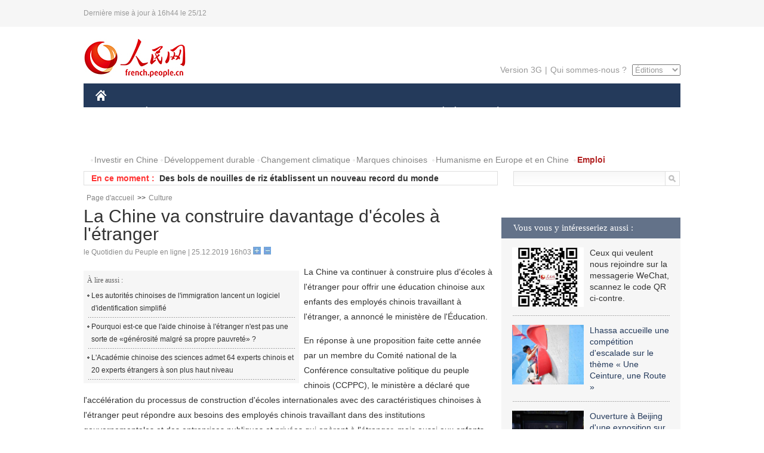

--- FILE ---
content_type: text/html
request_url: http://french.people.com.cn/Culture/n3/2019/1225/c31358-9643817.html
body_size: 8422
content:
<!DOCTYPE html PUBLIC "-//W3C//DTD XHTML 1.0 Transitional//EN" "http://www.w3.org/TR/xhtml1/DTD/xhtml1-transitional.dtd">
<html xmlns="http://www.w3.org/1999/xhtml">
<head>
<meta http-equiv="content-type" content="text/html;charset=UTF-8"/>
<meta http-equiv="Content-Language" content="utf-8" />
<meta content="all" name="robots" />
<title>La Chine va construire davantage d'écoles à l'étranger</title>
<meta name="copyright" content="" />
<meta name="description" content="La Chine va continuer à construire plus d'écoles à l'étranger pour offrir une éducation chinoise aux enfants des employés chinois travaillant à l'étranger, a annoncé le ministère de l'Éducation." />
<meta name="keywords" content="école,à l'étranger,étranger" />
<meta name="filetype" content="0" />
<meta name="publishedtype" content="1" />
<meta name="pagetype" content="1" />
<meta name="catalogs" content="F_31358" />
<meta name="contentid" content="F_9643817" />
<meta name="publishdate" content="2019-12-25" />
<meta name="author" content="F_300820" />
<meta name="source" content="Source:le Quotidien du Peuple en ligne Original" />
<meta name="editor" content="F_300820">
<meta name="sourcetype" content="10">
<link href="/img/2014frenchpd/page.css" type="text/css" rel="stylesheet" media="all" />
<meta name="viewport" content="width=device-width,initial-scale=1.0,minimum-scale=1.0,maximum-scale=1.0">
<!--[if IE]>
<link href="/img/2014frenchpd/hack_ie.css" type="text/css" rel="stylesheet" rev="stylesheet" media="all" />
<![endif]-->
<!--[if IE 6]>
<link href="/img/2014frenchpd/hack_ie6.css" type="text/css" rel="stylesheet" rev="stylesheet" media="all" />
<![endif]-->
<script type="text/javascript">
function doZoom(size){
	document.getElementById('p_content').style.fontSize=size+'px'
return false;
}
</script>
<script src="/img/2011english/jquery-1.7.1.min.js" type="text/javascript"></script>
<script src="/img/2014frenchpd/js/jquery.jdt.js" type="text/javascript"></script>
<script src="/img/2014frenchpd/js/nav.js" type="text/javascript"></script>
<script src="/img/2014frenchpd/js/tab.js" type="text/javascript"></script>
<script src="/img/2014frenchpd/js/jdt.js" type="text/javascript"></script>
</head>
<body>
<!--header-->
<div class="header clear none_320"><p><span>Dernière mise à jour à 16h44 le 25/12</span></p></div>
<!--nav-->
<div class="w1000 nav nav_3 oh clear">
	<div class="fl"><a href="http://french.peopledaily.com.cn/" target="_blank"><img src="/img/2014frenchpd/images/logo.jpg" alt="" /></a></div>
    <div class="fr none_320">
        <div class="nav_2 clear"><a href="http://french.people.com.cn/mobile/" target="_blank">Version 3G</a>|<a href="http://french.peopledaily.com.cn/209354/311716/index.html" target="_blank">Qui sommes-nous ?</a>
       	  <select onchange="window.location.href=this.value"> 
  				<option>Éditions</option>
<option value="http://www.people.com.cn/">中文简体</option>
<option value="http://english.people.com.cn/">English</option>
<option value="http://j.peopledaily.com.cn/">日本語</option> 
<option value="http://spanish.people.com.cn/">Español</option>
<option value="http://russian.people.com.cn/">Русский</option>
<option value="http://arabic.people.com.cn/">عربي</option>
<option value="http://kr.people.com.cn/">한국어</option>
<option value="http://german.people.com.cn/">Deutsch</option>
<option value="http://portuguese.people.com.cn/">Português</option>
			</select>
        </div>
    </div>
</div>
<div class="headerbg none_320">
	<div id="header">
		<a class="logo" href="http://french.peopledaily.com.cn/"><img src="/img/2014frenchpd/images/home.jpg" /></a>
		<!--nav-->
		<div id="nav">
			<a href="http://french.peopledaily.com.cn/Chine/" class="nav-link">CHINE</a>
<a href="http://french.peopledaily.com.cn/Economie/index.html" class="nav-link">ÉCONOMIE</a>
<a href="http://french.peopledaily.com.cn/International/index.html" class="nav-link">MONDE</a>
<a href="http://french.peopledaily.com.cn/Afrique/index.html" class="nav-link">AFRIQUE</a>
<a href="http://french.peopledaily.com.cn/Sci-Edu/index.html" class="nav-link">SCIENCE</a>
<a href="http://french.peopledaily.com.cn/Culture/index.html" class="nav-link">CULTURE</a>
<a href="http://french.peopledaily.com.cn/VieSociale/index.html" class="nav-link">SOCIÉTÉ</a>
<a href="http://french.peopledaily.com.cn/96851/index.html" class="nav-link">PLANÈTE</a>
<a href="http://french.peopledaily.com.cn/Sports/index.html" class="nav-link">SPORT</a>
<a href="http://french.peopledaily.com.cn/Tourisme/index.html" class="nav-link">TOURISME</a>
<a href="http://french.peopledaily.com.cn/Horizon/index.html" class="nav-link">OPINION</a>
<a href="http://french.peopledaily.com.cn/Photos/index.html" class="nav-link">PHOTOS</a>
<a href="http://french.peopledaily.com.cn/31966/414308/index.html" class="nav-link">VIDEOS</a>

		</div>
	</div>
</div>
<div class="w1000 nav3 clear none_320"><span><a href="a" target="_blank"></a></span><a href="http://french.peopledaily.com.cn/31966/311720/313675/index.html" target="_blank">Investir en Chine</a><a href="http://french.peopledaily.com.cn/31966/311720/311721/index.html" target="_blank">Développement durable</a><a href="http://french.peopledaily.com.cn/31966/311720/311722/index.html" target="_blank">Changement climatique</a><a href="http://french.peopledaily.com.cn/31966/311145/index.html" target="_blank">Marques chinoises</a>
<a href="http://french.peopledaily.com.cn/31966/311720/311744/index.html" target="_blank">Humanisme en Europe et en Chine</a>
<a href="http://french.peopledaily.com.cn/n3/2018/0920/c4-9502271.html" target="_blank"><span style="color: #b22222"><strong>Emploi</strong></span></a></div>
<div class="w1000 nav4 oh clear none_320">
  	<div class="fl">
    	<span>En ce moment :</span>
        <ul id="lun"><li><a href='/Culture/n3/2019/1225/c31358-9643817.html' target=_blank>La Chine va construire davantage d'écoles à l'étranger</a></li>
<li><a href='/Culture/n3/2019/1225/c31358-9643767.html' target=_blank>Des bols de nouilles de riz établissent un nouveau record du monde</a></li>
<li><a href='/VieSociale/n3/2019/1225/c31360-9643764.html' target=_blank>Les jeunes locataires préfèrent partager leur appartement pour réduire leurs dépenses</a></li>
<li><a href='/n3/2019/1225/c31357-9643762.html' target=_blank>Taper des mots avec la pensée devient une réalité</a></li>
<li><a href='/Culture/n3/2019/1225/c31358-9643760.html' target=_blank>Le Festival classique des lanternes d'étincelles de fer fondu de Changsha</a></li>
<li><a href='/n3/2019/1225/c31357-9643677.html' target=_blank>Les faits saillants des sciences et technologies en Chine en 2019</a></li>
<li><a href='/Economie/n3/2019/1225/c31355-9643675.html' target=_blank>Le Guizhou remporte une énorme victoire contre la pauvreté en relogeant près de 2 millions de personnes</a></li>
<li><a href='/Economie/n3/2019/1225/c31355-9643666.html' target=_blank>La Chine va réduire les droits de douane sur certaines importations, dont le porc</a></li>
<li><a href='/n3/2019/1225/c31357-9643662.html' target=_blank>Chine : lancement d'un centre de recherche sur les maladies des cultures et le contrôle des organismes nuisibles</a></li>
<li><a href='/VieSociale/n3/2019/1225/c31360-9643660.html' target=_blank>Chine : exécution d'un incendiaire dans le Guangdong</a></li>

</ul>
<script type="text/javascript">
function wzlun(){
var container=document.getElementById("lun");
container.appendChild(container.firstChild);
}
setInterval("wzlun()",3000);
</script>
	</div>
    <div class="fr"><form action="http://search.people.com.cn/language/search.do" name="searchForm" method="post" target="_blank">
				<input type="hidden" name="dateFlag" value="false" />
				<input type="hidden" name="siteName" value="french"/>
				<input type="hidden" name="pageNum" value="1">
                <input type="text" name="keyword" id="keyword" class="on" value="" /><input type="image" name="button" id="button" value="search" src="/img/2014frenchpd/images/icon1.jpg" align="absmiddle" />
            	</form></div>
</div>
<!--d2nav-->
<div class="w1000 d2nav clear"><a href="http://french.peopledaily.com.cn/" class="clink">Page d'accueil</a>&gt;&gt;<a href="http://french.peopledaily.com.cn/Culture/" class="clink">Culture</a></div>
<!--d2 p1-->
<div class="w1000 d2_content wb_content oh clear">
	<div class="d2_left wb_left fl">
    	<h1>La Chine va construire davantage d'écoles à l'étranger</h1>
        <div class="wb_1 txt_t clear">le Quotidien du Peuple en ligne | 25.12.2019 16h03 <input type="button" class="t1" onclick="return doZoom(16)"><input type="button" class="t2" onclick="return doZoom(14)"></div>
        <div class="wbbox clear">
        	<div class="fl">
            	<div class="wb_3 clear"><div></div></div>
            	<div class="wb_2 none_320">
<h3>À lire aussi :</h3>
<ul class="list_12 clear"><li><a href="/Chine/n3/2019/1220/c31354-9642512.html" target=_blank>Les autorités chinoises de l'immigration lancent un logiciel d'identification simplifié</a></li><li><a href="/Horizon/n3/2019/1126/c31362-9635574.html" target=_blank>Pourquoi est-ce que l'aide chinoise à l'étranger n'est pas une sorte de «générosité malgré sa propre pauvreté» ?</a></li><li><a href="/n3/2019/1125/c31357-9635050.html" target=_blank>L'Académie chinoise des sciences admet 64 experts chinois et 20 experts étrangers à son plus haut niveau</a></li></ul>
                </div>
            </div>
            <div id="p_content"><p>
	La Chine va continuer à construire plus d'écoles à l'étranger pour offrir une éducation chinoise aux enfants des employés chinois travaillant à l'étranger, a annoncé le ministère de l'Éducation.</p>
<p>
	En réponse à une proposition faite cette année par un membre du Comité national de la Conférence consultative politique du peuple chinois (CCPPC), le ministère a déclaré que l'accélération du processus de construction d'écoles internationales avec des caractéristiques chinoises à l'étranger peut répondre aux besoins des employés chinois travaillant dans des institutions gouvernementales et des entreprises publiques et privées qui opèrent à l'étranger, mais aussi aux enfants de Chinois de l'étranger et aux étrangers d'origine chinoise.</p>
<p>
	Le ministère a exploré des moyens d'augmenter le nombre d'écoles chinoises à l'étranger, notamment en transformant progressivement certains instituts Confucius en écoles chinoises, en ouvrant des sections d'enseignement du chinois dans certains établissements de formation à l'étranger et en encourageant les établissements de formation nationaux à ouvrir des écoles chinoises à temps plein à l'étranger.</p>
<p>
	Ces écoles devraient avoir les mêmes horaires d'enseignement que leurs homologues nationaux pour le chinois, les mathématiques, la politique et la culture traditionnelle chinoise, et elles peuvent également introduire des cours de niveau IB, AP et A aux étudiants, a-t-il déclaré.</p>
<p>
	En réponse à une autre proposition faite cette année par un membre du comité national de la CCPPC, le ministère a déclaré que l'augmentation de la demande des Chinois travaillant à l'étranger a conduit le gouvernement à renforcer son soutien financier pour la construction des écoles, la formation des enseignants et le matériel éducatif.</p>
<p>
	Selon le ministère, il y a dans le monde 60 millions de Chinois de l'étranger et d'étrangers d'origine chinoise et près de 20 000 écoles proposent un enseignement chinois.</p>
<p>
	La Zhuge Academy, la branche internationale de la société d'enseignement Lanxum Inc basée à Beijing, va accélérer son expansion à l'étranger pour répondre à la demande en croissance rapide pour une meilleure éducation chinoise.</p>
<p>
	« Nous envisagerons de pénétrer les marchés d'Asie et du Moyen-Orient après l'ouverture de campus au Canada et aux États-Unis », a déclaré Shang Mei, directeur des affaires internationales de l'académie, qui a ouvert un campus dans la région de la Silicon Valley en Californie le 8 septembre, son deuxième site à l'étranger depuis l'établissement de son premier établissement au Canada en 2018.</p>
<p>
	« Notre expansion rapide à l'étranger est conforme à la demande en croissance rapide pour une éducation chinoise de qualité à l'étranger », a ajouté M. Shang. « Certains Chinois ont une forte anxiété culturelle depuis qu'ils ont déménagé à l'étranger. Ils n'ont pas d’environnement pour apprendre l'histoire et la culture chinoises. Certains ont peur que leurs enfants abandonnent leur culture ».</p>
<p>
	Yu Wu, qui travaille dans la filiale à l'étranger d'une entreprise privée en Arabie saoudite, a déclaré : « Je suis heureux que le ministère ait tenté d'ouvrir plus d'écoles chinoises à l'étranger ». Aucun des huit employés chinois en Arabie saoudite dans son entreprise n'a amené ses enfants avec lui dans le pays, en partie à cause du manque d'écoles chinoises, a-t-il dit.</p>
<p>
	Avec la poursuite de la mise en œuvre de l'initiative « la Ceinture et la Route » et du fait que davantage de pays font des affaires avec la Chine, de plus en plus de Chinois travaillent à l'étranger, entraînant une plus forte demande pour une éducation chinoise pour leurs enfants, a-t-il indiqué.</p>
</div>
            
            <div class="wb_10">(Rédacteurs :实习生2, Yishuang&nbsp;Liu)</div>
        </div>
        <div class="wb_9 oh" >
        	<div class="on1 clear">Partagez cet article sur :</div>
            <div class="on2 clear">
            	<div class="bdsharebuttonbox"><a href="#" class="bds_fbook" data-cmd="fbook" title="分享到Facebook"></a><a href="#" class="bds_twi" data-cmd="twi" title="分享到Twitter"></a><a href="#" class="bds_tsina" data-cmd="tsina" title="分享到新浪微博"></a><a href="#" class="bds_people" data-cmd="people" title="分享到人民微博"></a><a href="#" class="bds_renren" data-cmd="renren" title="分享到人人网"></a><a href="#" class="bds_weixin" data-cmd="weixin" title="分享到微信"></a></div>
				<script type="text/javascript">window._bd_share_config={"common":{"bdSnsKey":{},"bdText":"","bdMini":"2","bdMiniList":false,"bdPic":"","bdStyle":"0","bdSize":"32"},"share":{}};with(document)0[(getElementsByTagName('head')[0]||body).appendChild(createElement('script')).src='http://bdimg.share.baidu.com/static/api/js/share.js?v=89860593.js?cdnversion='+~(-new Date()/36e5)];
				</script>
            </div>
            
        </div>
        <div class="wb_4 clearfix none_320" >
        	<div class="fl">
            	<h3 class="p1_8 clear">Culture & sports</h3>
                
                <ul class="list_12 p1_2 clear"><li><a href='/Culture/n3/2019/1225/c31358-9643817.html' target=_blank>La Chine va construire davantage d'écoles à l'étranger</a></li>
<li><a href='/Culture/n3/2019/1225/c31358-9643767.html' target=_blank>Des bols de nouilles de riz établissent un nouveau record du monde</a></li>
<li><a href='/Culture/n3/2019/1225/c31358-9643760.html' target=_blank>Le Festival classique des lanternes d'étincelles de fer fondu de Changsha</a></li>
<li><a href='/Culture/n3/2019/1225/c31358-9643598.html' target=_blank>Chine : 12e anniversaire du Centre national des arts du spectacle-Journée portes ouvertes</a></li>
<li><a href='/Culture/n3/2019/1224/c31358-9643243.html' target=_blank>L'Exposition sur les aliments verts en Chine attire des spécialités mondiales</a></li>

</ul>
            </div>
            <div class="fr">
            	<h3 class="p1_8 clear">Faits divers</h3>
                
                <ul class="list_12 p1_2 clear"><li><a href='/VieSociale/n3/2019/1225/c31360-9643764.html' target=_blank>Les jeunes locataires préfèrent partager leur appartement pour réduire leurs dépenses</a></li>
<li><a href='/VieSociale/n3/2019/1225/c31360-9643660.html' target=_blank>Chine : exécution d'un incendiaire dans le Guangdong</a></li>
<li><a href='/VieSociale/n3/2019/1225/c31360-9643658.html' target=_blank>Alibaba lancera une "banque du temps" pour des services non lucratifs aux personnes âgées</a></li>
<li><a href='/VieSociale/n3/2019/1224/c31360-9643435.html' target=_blank>La vie quotidienne et les réalisations en matière de développement social au Tibet en 2019</a></li>
<li><a href='/VieSociale/n3/2019/1224/c31360-9643276.html' target=_blank>Deux paires de pandas jumeaux célèbrent leur demi-anniversaire dans le sud-ouest de la Chine</a></li>

</ul>
            </div>
        </div>
      	<div class="d2_1 wb_5 oh clear">
            <h2>À découvrir également :</h2>
            <ul><li><a href="http://french.peopledaily.com.cn/VieSociale/n3/2019/0715/c31360-9597331.html" target=_blank><img src="/NMediaFile/2019/0717/FOREIGN201907171106214413631944593.jpg" width="150" height="75"/></a><a href="http://french.peopledaily.com.cn/VieSociale/n3/2019/0715/c31360-9597331.html" target=_blank>Hunan : des slacklineurs offrent un spectacle à haute altitude</a></li>
<li><a href="http://french.peopledaily.com.cn/VieSociale/n3/2019/0715/c31360-9597205.html" target=_blank><img src="/NMediaFile/2019/0717/FOREIGN201907171105369070860779140.jpg" width="150" height="75"/></a><a href="http://french.peopledaily.com.cn/VieSociale/n3/2019/0715/c31360-9597205.html" target=_blank>Un hôpital transplante avec succès des reins de bébé à une femme</a></li>
<li><a href="http://french.peopledaily.com.cn/VieSociale/n3/2019/0709/c31360-9595641.html" target=_blank><img src="/NMediaFile/2019/0717/FOREIGN201907171104395331311898924.jpg" width="150" height="75"/></a><a href="http://french.peopledaily.com.cn/VieSociale/n3/2019/0709/c31360-9595641.html" target=_blank>Deux bronzes de retour en Chine</a></li>
<li><a href="http://french.peopledaily.com.cn/Culture/n3/2019/0708/c31358-9595356.html" target=_blank><img src="/NMediaFile/2019/0717/FOREIGN201907171102544435833859305.jpg" width="150" height="75"/></a><a href="http://french.peopledaily.com.cn/Culture/n3/2019/0708/c31358-9595356.html" target=_blank>La Chine compte 55 sites au Patrimoine mondial 
</a></li>
<li><a href="http://french.peopledaily.com.cn/Culture/n3/2019/0705/c31358-9594976.html" target=_blank><img src="/NMediaFile/2019/0717/FOREIGN201907171102109756243465932.jpg" width="150" height="75"/></a><a href="http://french.peopledaily.com.cn/Culture/n3/2019/0705/c31358-9594976.html" target=_blank>Le grand bazar d'Urumqi entre dans la haute saison touristique</a></li>
<li><a href="http://french.peopledaily.com.cn/Culture/n3/2019/0608/c31358-9585973.html" target=_blank><img src="/NMediaFile/2019/0612/FOREIGN201906121530483507081319852.jpg" width="150" height="75"/></a><a href="http://french.peopledaily.com.cn/Culture/n3/2019/0608/c31358-9585973.html" target=_blank>Les « animateurs dégustateurs » offrent un festin visuel aux internautes</a></li>
<li><a href="http://french.peopledaily.com.cn/Culture/n3/2019/0520/c31358-9579718.html" target=_blank><img src="/NMediaFile/2019/0523/FOREIGN201905231508100727422103786.jpg" width="150" height="75"/></a><a href="http://french.peopledaily.com.cn/Culture/n3/2019/0520/c31358-9579718.html" target=_blank><font size="1">Les valeurs culturelles de la Journée internationale des musées dans une perspective mondiale</font></a></li>
<li><a href="http://french.peopledaily.com.cn/Culture/n3/2019/0517/c31358-9579231.html" target=_blank><img src="/NMediaFile/2019/0523/FOREIGN201905231507145443489761639.jpg" width="150" height="75"/></a><a href="http://french.peopledaily.com.cn/Culture/n3/2019/0517/c31358-9579231.html" target=_blank>Mort à 102 ans de I.M. Pei, l'architecte de la pyramide du Louvre</a></li>
</ul>
        </div>
        <div class="wb_6 clear none_320">
        	<form action="http://foreign_comments.people.cn/france/index.php/Comment/insercomment" id="form" name="form" method="post" accept-charset="utf-8">
            <input type = "hidden" name = "type" value = "0">
            <input type = "hidden" name = "news_id" id = "news_id" value = "9643817">
            <input type = "hidden" name = "news_url" value = "http://french.peopledaily.com.cn/Culture/n3/2019/1225/c31358-9643817.html">
            <input type = "hidden" name = "news_title" value = 'La Chine va construire davantage d'écoles à l'étranger'>
            <input type = "hidden" name = "node_id" value = "31358">
        	<ul>
            	<li>Votre pseudo <input type="text"  name="uid" id="uid" class="on" /></li>
                <li><textarea  name="comment" id="comment" cols="45" rows="5"></textarea></li>
                <li class="on"><img src="/img/2014frenchpd/images/icon3.jpg" alt="" onclick="chake_submit()" />&nbsp;&nbsp;&nbsp;&nbsp;<a href="http://foreign_comments.people.cn/france/index.php/comment/netuser/9643817" target="_blank"><img src="/img/2014frenchpd/images/icon4.jpg" alt="" /></a></li>
            </ul>
            </form>
        </div>
        <div class="ly_1 clearfix">
      		
      	</div>
    </div>
  	<div class="d2_right fr none_320">
  		
        
        <div class="d2_5 oh clear">
            <h3 class="p1_8 clear">Vous vous y intéresseriez aussi :</h3>
            <ul class="p1_11 clear"><li><img src="/NMediaFile/2017/0817/FOREIGN201708171045119471314818298.jpg" width="120" height="100"/>Ceux qui veulent nous rejoindre sur la messagerie WeChat, scannez le code QR ci-contre.</li>
<li><a href="http://french.peopledaily.com.cn/Sports/n3/2019/0712/c31359-9596819.html" target="_blank"><img src="/NMediaFile/2019/0717/FOREIGN201907171110190233570092692.jpg" width="120" height="100"/></a><a href="http://french.peopledaily.com.cn/Sports/n3/2019/0712/c31359-9596819.html" target="_blank">Lhassa accueille une compétition d'escalade sur le thème « Une Ceinture, une Route »</a></li>
<li><a href="http://french.peopledaily.com.cn/Culture/n3/2019/0717/c31358-9597883.html" target="_blank"><img src="/NMediaFile/2019/0717/FOREIGN201907171109049523644860010.jpg" width="120" height="100"/></a><a href="http://french.peopledaily.com.cn/Culture/n3/2019/0717/c31358-9597883.html" target="_blank">Ouverture à Beijing d'une exposition sur un site chinois du patrimoine mondial</a></li>
<li><a href="http://french.peopledaily.com.cn/Culture/n3/2019/0715/c31358-9597125.html" target="_blank"><img src="/NMediaFile/2019/0717/FOREIGN201907171108056748748183348.jpg" width="120" height="100"/></a><a href="http://french.peopledaily.com.cn/Culture/n3/2019/0715/c31358-9597125.html" target="_blank">Ouverture d'une exposition sur Balzac dans l'est de la Chine</a></li>
<li><a href="http://french.peopledaily.com.cn/VieSociale/n3/2019/0611/c31360-9586681.html" target="_blank"><img src="/NMediaFile/2019/0612/FOREIGN201906121534323492933713396.jpg" width="120" height="100"/></a><a href="http://french.peopledaily.com.cn/VieSociale/n3/2019/0611/c31360-9586681.html" target="_blank">La Chine a enregistré 15 millions de dons de sang en 2018</a></li>
</ul>
        </div>
        <div class="d2_5 oh clear">
        	<h3 class="p1_8 clear">Sélection du jour</h3>
    	<ul class="list_14 p1_2 p1_16 clear"><li><a href='/Culture/n3/2019/1225/c31358-9643817.html' target=_blank>La Chine va construire davantage d'écoles à l'étranger</a></li>
<li><a href='/Culture/n3/2019/1225/c31358-9643767.html' target=_blank>Des bols de nouilles de riz établissent un nouveau record du monde</a></li>
<li><a href='/VieSociale/n3/2019/1225/c31360-9643764.html' target=_blank>Les jeunes locataires préfèrent partager leur appartement pour réduire leurs dépenses</a></li>
<li><a href='/n3/2019/1225/c31357-9643762.html' target=_blank>Taper des mots avec la pensée devient une réalité</a></li>
<li><a href='/Culture/n3/2019/1225/c31358-9643760.html' target=_blank>Le Festival classique des lanternes d'étincelles de fer fondu de Changsha</a></li>
<li><a href='/n3/2019/1225/c31357-9643677.html' target=_blank>Les faits saillants des sciences et technologies en Chine en 2019</a></li>
<li><a href='/Economie/n3/2019/1225/c31355-9643675.html' target=_blank>Le Guizhou remporte une énorme victoire contre la pauvreté en relogeant près de 2 millions de personnes</a></li>

</ul>
        </div>
        <h3 class="p1_8 clear">Conseils de la rédaction :</h3>
        <div class="text_box" id="box2">
            <ul><li><a href="http://french.peopledaily.com.cn/Culture/n3/2019/0709/c31358-9595677.html" target=_blank><img src="/NMediaFile/2019/0717/FOREIGN201907171113202088448954926.jpg" width="300" height="180"/></a><b><a href="http://french.peopledaily.com.cn/Culture/n3/2019/0709/c31358-9595677.html" target=_blank>Réouverture des grottes de Mogao après des pluies torrentielles</a></b></li>
<li><a href="http://french.peopledaily.com.cn/Sports/n3/2019/0715/c31359-9597269.html" target=_blank><img src="/NMediaFile/2019/0717/FOREIGN201907171112267414370033820.jpg" width="300" height="180"/></a><b><a href="http://french.peopledaily.com.cn/Sports/n3/2019/0715/c31359-9597269.html" target=_blank>Djokovic bat Federer lors d'une finale historique à Wimbledon</a></b></li>
<li><a href="http://french.peopledaily.com.cn/Culture/n3/2019/0610/c31358-9586219.html" target=_blank><img src="/NMediaFile/2019/0612/FOREIGN201906121531406789758872104.jpg" width="300" height="180"/></a><b><a href="http://french.peopledaily.com.cn/Culture/n3/2019/0610/c31358-9586219.html" target=_blank>Croatie : course de bateaux-dragons à Zagreb</a></b></li>
</ul>
        </div>
        <div class="d2_6 oh clear">
        	<h3 class="p1_8 clear">Les articles les plus lus</h3>
		<div class="p1_9 clear"><span>du jour</span>|<span class="on">de la semaine</span>|<span>du mois</span></div>
            <div class="p1_10 clear">
                <ul style="display:block;"><li><span>1</span><a href="/Chine/n3/2019/1224/c31354-9643251.html" title="Le projet de dérivation de l'eau sud-nord offre des avantages sociaux et environnementaux à la Chine" target=_blank>Le projet de dérivation de l'eau sud-nord offre des avantag…</a></li><li><span>2</span><a href="/Economie/n3/2019/1224/c31355-9643297.html" title="Plus de 10 millions de Chinois devraient sortir de la pauvreté cette année" target=_blank>Plus de 10 millions de Chinois devraient sortir de la pauvr…</a></li><li><span>3</span><a href="/Chine/n3/2019/1224/c31354-9643232.html" title="Xi Jinping : les relations sino-japonaises font face à d'importantes opportunités de développement" target=_blank>Xi Jinping : les relations sino-japonaises font face à d'im…</a></li><li><span>4</span><a href="/Economie/n3/2019/1224/c31355-9643245.html" title="La Chine dévoile une nouvelle directive pour stimuler les entreprises privées" target=_blank>La Chine dévoile une nouvelle directive pour stimuler les e…</a></li><li><span>5</span><a href="/n3/2019/1224/c96851-9643414.html" title="Une réserve naturelle du Gansu utilise la reconnaissance faciale pour les pandas" target=_blank>Une réserve naturelle du Gansu utilise la reconnaissance fa…</a></li></ul>
                <ul><li><span>1</span><a href="/Culture/n3/2019/1219/c31358-9642061.html" title="Le caractère chinois «乱» (Luan, chaos en français) a été élu « Caractère chinois de France de l'année 2019 »" target=_blank>Le caractère chinois «乱» (Luan, chaos en français) a été él…</a></li><li><span>2</span><a href="/n3/2019/1218/c31357-9641570.html" target=_blank>L'Université de Wuhan expulse 92 étudiants étrangers</a></li><li><span>3</span><a href="/Chine/n3/2019/1219/c31354-9642102.html" title="La Chine révèle de nouveaux détails sur le Shandong, son premier porte-avions de construction nationale" target=_blank>La Chine révèle de nouveaux détails sur le Shandong, son pr…</a></li><li><span>4</span><a href="/Economie/n3/2019/1218/c31355-9641607.html" title="L'économie chinoise passe à un modèle à plus forte valeur ajoutée" target=_blank>L'économie chinoise passe à un modèle à plus forte valeur a…</a></li><li><span>5</span><a href="/Chine/n3/2019/1218/c31354-9641742.html" title="Mise en service du Shandong, le premier porte-avions entièrement développé en Chine" target=_blank>Mise en service du Shandong, le premier porte-avions entièr…</a></li></ul>
                <ul><li><span>1</span><a href="/Economie/n3/2019/1205/c31355-9638355.html" target=_blank>Le maglev arrive à Hangzhou !</a></li><li><span>2</span><a href="/Economie/n3/2019/1209/c31355-9639186.html" title="Quelques exemples de mesures prises dans les villages pauvres du Xinjiang pour améliorer le niveau de vie des habitants" target=_blank>Quelques exemples de mesures prises dans les villages pauvr…</a></li><li><span>3</span><a href="/Tourisme/n3/2019/1211/c31361-9639826.html" title="Harbin lance la collecte annuelle de glace pour les sculptures" target=_blank>Harbin lance la collecte annuelle de glace pour les sculptu…</a></li><li><span>4</span><a href="/VieSociale/n3/2019/1213/c31360-9640517.html" title="Heilongjiang : la collecte des cubes de glace dans la Rivière Songhua gelée" target=_blank>Heilongjiang : la collecte des cubes de glace dans la Riviè…</a></li><li><span>5</span><a href="/Culture/n3/2019/1213/c31358-9640398.html" title="&quot;La Chine est un pays d'opportunités&quot;-l'interview avec Philippe Bouvet" target=_blank>&quot;La Chine est un pays d'opportunités&quot;-l'interview avec Phil…</a></li></ul>
            </div>
        </div>
        
  	</div>
</div>
<!--ad-->

<!--link-->

<!--copyright-->
<div id="copyright">Copyright &copy; 2000-2019 Tous droits réservés.</div>
<script src="/img/FOREIGN/2015/11/212722/js/jquery.cookie.js" type="text/javascript"></script>
<script type="text/javascript">
function chake_submit(){
	var uid = $('#uid').val();  
	var comment = $('#comment').val(); 
	var news_id = $('#news_id').val();

	var cookies_newsid = $.cookie(news_id);
	if (cookies_newsid == comment){
		alert('Merci d’éviter les spams.');
		return false;
	}else{
		if(uid == ''){
			alert('Choisir un pseudo');
			return false;
		}
		if(comment == ''){
		   alert('Laissez un commentaire.');
		   return false;
		}
		$.cookie(news_id, comment, { expires: 1 }); 
		document.getElementById('form').submit();  
	}
}
</script>
<script src="http://tools.people.com.cn/css/2010tianrun/webdig_test.js" language="javascript" type="text/javascript" async></script>
<img src="http://counter.people.cn:8000/d.gif?id=9643817" width=0 height=0 style="display:none;">
</body>
</html>